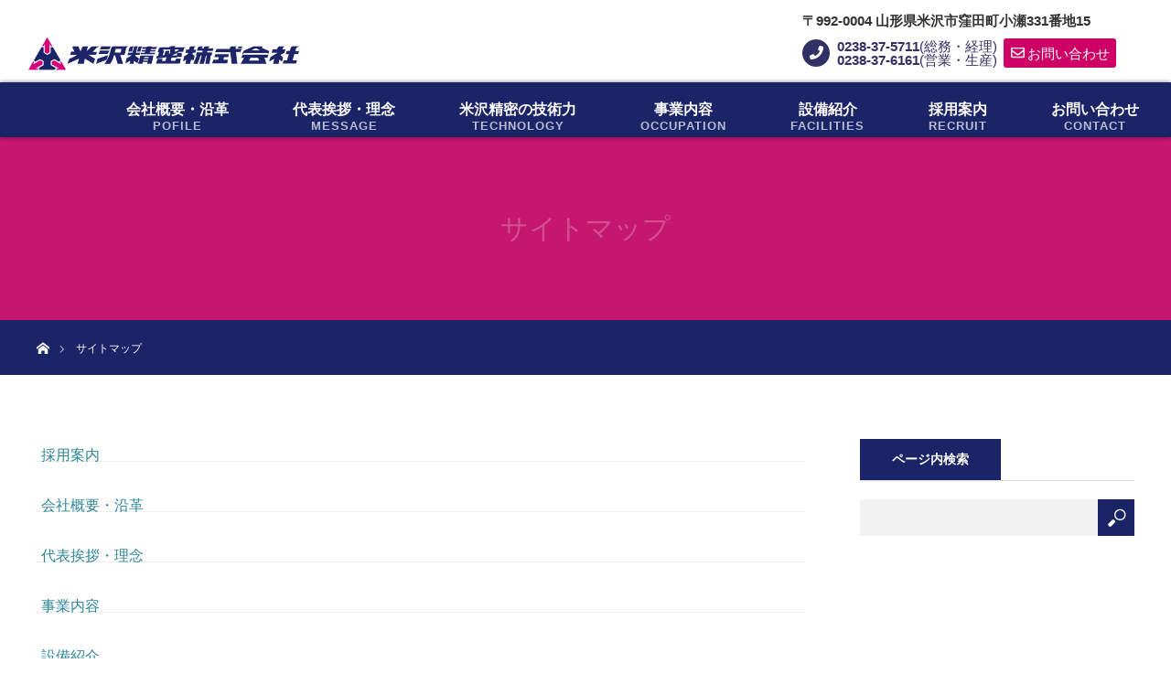

--- FILE ---
content_type: text/html; charset=UTF-8
request_url: https://www.yonezawaseimitsu.jp/sitemap/
body_size: 8122
content:
<!DOCTYPE html>
<html class="pc" lang="ja">
<head>

<!-- Google Tag Manager -->
<script>(function(w,d,s,l,i){w[l]=w[l]||[];w[l].push({'gtm.start':
new Date().getTime(),event:'gtm.js'});var f=d.getElementsByTagName(s)[0],
j=d.createElement(s),dl=l!='dataLayer'?'&l='+l:'';j.async=true;j.src=
'https://www.googletagmanager.com/gtm.js?id='+i+dl;f.parentNode.insertBefore(j,f);
})(window,document,'script','dataLayer','GTM-56ZDJ2GS');</script>
<!-- End Google Tag Manager -->


<meta charset="UTF-8">
<!--[if IE]><meta http-equiv="X-UA-Compatible" content="IE=edge"><![endif]-->
<meta name="viewport" content="width=device-width">
<title>サイトマップ | 米沢精密株式会社公式WEBサイト</title>
<meta name="description" content="...">
<link rel="pingback" href="https://www.yonezawaseimitsu.jp/xmlrpc.php">

<!-- All in One SEO Pack 3.3.4 によって Michael Torbert の Semper Fi Web Design[627,659] -->
<script type="application/ld+json" class="aioseop-schema">{"@context":"https://schema.org","@graph":[{"@type":"Organization","@id":"https://www.yonezawaseimitsu.jp/#organization","url":"https://www.yonezawaseimitsu.jp/","name":"\u7c73\u6ca2\u7cbe\u5bc6\u682a\u5f0f\u4f1a\u793e\u516c\u5f0fWEB\u30b5\u30a4\u30c8","sameAs":[]},{"@type":"WebSite","@id":"https://www.yonezawaseimitsu.jp/#website","url":"https://www.yonezawaseimitsu.jp/","name":"\u7c73\u6ca2\u7cbe\u5bc6\u682a\u5f0f\u4f1a\u793e\u516c\u5f0fWEB\u30b5\u30a4\u30c8","publisher":{"@id":"https://www.yonezawaseimitsu.jp/#organization"},"potentialAction":{"@type":"SearchAction","target":"https://www.yonezawaseimitsu.jp/?s={search_term_string}","query-input":"required name=search_term_string"}},{"@type":"WebPage","@id":"https://www.yonezawaseimitsu.jp/sitemap/#webpage","url":"https://www.yonezawaseimitsu.jp/sitemap/","inLanguage":"ja","name":"\u30b5\u30a4\u30c8\u30de\u30c3\u30d7","isPartOf":{"@id":"https://www.yonezawaseimitsu.jp/#website"},"datePublished":"2019-09-04T00:59:51+09:00","dateModified":"2019-12-19T06:40:29+09:00"}]}</script>
<link rel="canonical" href="https://www.yonezawaseimitsu.jp/sitemap/" />
			<script type="text/javascript" >
				window.ga=window.ga||function(){(ga.q=ga.q||[]).push(arguments)};ga.l=+new Date;
				ga('create', 'UA-156250779-1', { 'cookieDomain': 'yonezawaseimitsu.jp' } );
				// Plugins
				
				ga('send', 'pageview');
			</script>
			<script async src="https://www.google-analytics.com/analytics.js"></script>
			<!-- All in One SEO Pack -->
<link rel='dns-prefetch' href='//use.fontawesome.com' />
<link rel='dns-prefetch' href='//s.w.org' />
<link rel='stylesheet' id='style-css'  href='https://www.yonezawaseimitsu.jp/wp-content/themes/orion_tcd037-child/style.css?ver=9.9.9' type='text/css' media='all' />
<link rel='stylesheet' id='wp-block-library-css'  href='https://www.yonezawaseimitsu.jp/wp-includes/css/dist/block-library/style.min.css?ver=5.4.18' type='text/css' media='all' />
<link rel='stylesheet' id='contact-form-7-css'  href='https://www.yonezawaseimitsu.jp/wp-content/plugins/contact-form-7/includes/css/styles.css?ver=5.1.6' type='text/css' media='all' />
<link rel='stylesheet' id='responsive-lightbox-featherlight-css'  href='https://www.yonezawaseimitsu.jp/wp-content/plugins/responsive-lightbox/assets/featherlight/featherlight.min.css?ver=2.2.2' type='text/css' media='all' />
<link rel='stylesheet' id='responsive-lightbox-featherlight-gallery-css'  href='https://www.yonezawaseimitsu.jp/wp-content/plugins/responsive-lightbox/assets/featherlight/featherlight.gallery.min.css?ver=2.2.2' type='text/css' media='all' />
<link rel='stylesheet' id='parent-style-css'  href='https://www.yonezawaseimitsu.jp/wp-content/themes/orion_tcd037/style.css?ver=5.4.18' type='text/css' media='all' />
<link rel='stylesheet' id='child-style-css'  href='https://www.yonezawaseimitsu.jp/wp-content/themes/orion_tcd037-child/style.css?ver=5.4.18' type='text/css' media='all' />
<link rel='stylesheet' id='tablepress-default-css'  href='https://www.yonezawaseimitsu.jp/wp-content/plugins/tablepress/css/default.min.css?ver=1.9.2' type='text/css' media='all' />
<script type='text/javascript' src='https://use.fontawesome.com/releases/v5.7.2/js/all.js?ver=5.7.2'></script>
<script type='text/javascript' src='https://www.yonezawaseimitsu.jp/wp-includes/js/jquery/jquery.js?ver=1.12.4-wp'></script>
<script type='text/javascript' src='https://www.yonezawaseimitsu.jp/wp-includes/js/jquery/jquery-migrate.min.js?ver=1.4.1'></script>
<script type='text/javascript' src='https://www.yonezawaseimitsu.jp/wp-content/plugins/responsive-lightbox/assets/featherlight/featherlight.min.js?ver=2.2.2'></script>
<script type='text/javascript' src='https://www.yonezawaseimitsu.jp/wp-content/plugins/responsive-lightbox/assets/featherlight/featherlight.gallery.min.js?ver=2.2.2'></script>
<script type='text/javascript' src='https://www.yonezawaseimitsu.jp/wp-content/plugins/responsive-lightbox/assets/infinitescroll/infinite-scroll.pkgd.min.js?ver=5.4.18'></script>
<script type='text/javascript'>
/* <![CDATA[ */
var rlArgs = {"script":"featherlight","selector":"lightbox","customEvents":"","activeGalleries":"1","openSpeed":"250","closeSpeed":"250","closeOnClick":"background","closeOnEsc":"1","galleryFadeIn":"100","galleryFadeOut":"300","woocommerce_gallery":"0","ajaxurl":"https:\/\/www.yonezawaseimitsu.jp\/wp-admin\/admin-ajax.php","nonce":"32fda5bc8c"};
/* ]]> */
</script>
<script type='text/javascript' src='https://www.yonezawaseimitsu.jp/wp-content/plugins/responsive-lightbox/js/front.js?ver=2.2.2'></script>
<link rel="stylesheet" href="https://www.yonezawaseimitsu.jp/wp-content/plugins/ps-auto-sitemap/css/ps_auto_sitemap_simple.css" type="text/css" media="all" />

<script src="https://www.yonezawaseimitsu.jp/wp-content/themes/orion_tcd037/js/jquery.easing.1.3.js?ver=9.9.9"></script>
<script src="https://www.yonezawaseimitsu.jp/wp-content/themes/orion_tcd037/js/jscript.js?ver=9.9.9"></script>


<link rel="stylesheet" media="screen and (max-width:970px)" href="https://www.yonezawaseimitsu.jp/wp-content/themes/orion_tcd037/footer-bar/footer-bar.css?ver=9.9.9">
<script src="https://www.yonezawaseimitsu.jp/wp-content/themes/orion_tcd037/js/comment.js?ver=9.9.9"></script>

<link rel="stylesheet" media="screen and (max-width:970px)" href="https://www.yonezawaseimitsu.jp/wp-content/themes/orion_tcd037/responsive.css?ver=9.9.9">

<style type="text/css">
body, input, textarea { font-family: "Segoe UI", Verdana, "游ゴシック", YuGothic, "Hiragino Kaku Gothic ProN", Meiryo, sans-serif; }
.rich_font { font-family: "Times New Roman" , "游明朝" , "Yu Mincho" , "游明朝体" , "YuMincho" , "ヒラギノ明朝 Pro W3" , "Hiragino Mincho Pro" , "HiraMinProN-W3" , "HGS明朝E" , "ＭＳ Ｐ明朝" , "MS PMincho" , serif; font-weight:400; }

body { font-size:15px; }

.pc #header .logo { font-size:16px; }
.mobile #header .logo { font-size:18px; }
#header_logo_index .logo { font-size:40px; }
#footer_logo_index .logo { font-size:40px; }
#header_logo_index .desc { font-size:12px; }
#footer_logo .desc { font-size:12px; }
.pc #index_content1 .index_content_header .headline { font-size:40px; }
.pc #index_content1 .index_content_header .desc { font-size:16px; }
.pc #index_content2 .index_content_header .headline { font-size:30px; }
.pc #index_content2 .index_content_header .desc { font-size:15px; }
.pc #index_dis .index_content_header .headline { font-size:30px; }
.pc #index_dis .index_content_header .desc { font-size:16px; }

.pc #index_dis .index_content_header3 .headline { font-size:30px; }
.pc #index_dis .index_content_header3 .desc { font-size:16px; }


.pc #header, #bread_crumb, .pc #global_menu ul ul a, #index_dis_slider .link, #previous_next_post .label, #related_post .headline span, #comment_headline span, .side_headline span, .widget_search #search-btn input, .widget_search #searchsubmit, .side_widget.google_search #searchsubmit, .page_navi span.current, .mobile #global_menu li a, a.menu_button:hover, a.menu_button.active
 { background-color:#1C2468; }

.footer_menu li.no_link a { color:#1C2468; }

.post_content a{ color:#2D8696; }
a:hover, #comment_header ul li a:hover, .pc #global_menu > ul > li.active > a, .pc #global_menu li.current-menu-item > a, .pc #global_menu > ul > li > a:hover, #header_logo .logo a:hover, #bread_crumb li.home a:hover:before, #bread_crumb li a:hover
 { color:#C61770; }

#global_menu ul ul a:hover, #return_top a:hover, .next_page_link a:hover, .page_navi a:hover, .collapse_category_list li a:hover .count, .index_box_list .link:hover, .index_content_header2 .link a:hover, #index_blog_list li .category a:hover, .slick-arrow:hover, #index_dis_slider .link:hover, #header_logo_index .link:hover,
 #previous_next_page a:hover, .page_navi p.back a:hover, #post_meta_top .category a:hover, .collapse_category_list li a:hover .count, .mobile #global_menu li a:hover,
   #wp-calendar td a:hover, #wp-calendar #prev a:hover, #wp-calendar #next a:hover, .widget_search #search-btn input:hover, .widget_search #searchsubmit:hover, .side_widget.google_search #searchsubmit:hover,
    #submit_comment:hover, #comment_header ul li a:hover, #comment_header ul li.comment_switch_active a, #comment_header #comment_closed p, #post_pagination a:hover, #post_pagination p, a.menu_button:hover, .mobile .footer_menu a:hover, .mobile #footer_menu_bottom li a:hover, .post_content .bt_orion:hover
     { background-color:#C61770; }

#comment_textarea textarea:focus, #guest_info input:focus, #comment_header ul li a:hover, #comment_header ul li.comment_switch_active a, #comment_header #comment_closed p
 { border-color:#C61770; }

#comment_header ul li.comment_switch_active a:after, #comment_header #comment_closed p:after
 { border-color:#C61770 transparent transparent transparent; }

.collapse_category_list li a:before
 { border-color: transparent transparent transparent #C61770; }


.footer_menu li:first-child a, .footer_menu li:only-child a { pointer-events:none; }

#site_loader_spinner { border:4px solid rgba(198,23,112,0.2); border-top-color:#C61770; }



</style>




<style type="text/css"></style>		<style type="text/css" id="wp-custom-css">
			/* h4見出しカスタマイズ */
h4 {
  border-bottom: solid 3px #CE0065;
  position: relative;
}

h4:after {
  position: absolute;
  content: " ";
  display: block;
  border-bottom: solid 3px #1c2468;
  bottom: -3px;
  width: 30%;
}

/* h2見出しカスタマイズ */
h2 {
  padding-bottom: .5em;
  border-bottom: 1px solid #ccc;
}
h2:first-letter {
  margin-right: .1em;
  font-size: 1.5em;
}

/***** コンタクトフォーム *****/
/* 必須マーク */
.must{
	color: #fff;
	margin-right: 10px;
	padding: 6px 10px;
	background: #F92931;
	border-radius: 20px;

}

/* 任意マーク */
.free {
	color: #fff;
	margin-right: 10px;
	padding: 6px 10px;
	background: #424242;
	border-radius: 20px;

}

/* 項目名を太字にする */
form p {
	font-weight: 600;
}

/* 入力項目を見やすくする */
input.wpcf7-form-control.wpcf7-text,
textarea.wpcf7-form-control.wpcf7-textarea {
	width: 100%;
	padding: 8px 15px;
	margin-right: 10px;
	margin-top: 10px;
	border: 1px solid #d0d5d8;
	border-radius: 3px;
}
textarea.wpcf7-form-control.wpcf7-textarea {
	height: 200px;
}

/* 必須項目の入力欄を黄色にする */
input.wpcf7-form-control.wpcf7-text.wpcf7-validates-as-required {
	background: rgba(255, 255, 142, 0.46);
}

/* 送信ボタンを見やすくする */
input.wpcf7-submit {
	width: 100%;
	height: 80px;
	background: #D60077;
	color: #fff;
	font-size: 20px;
	font-weight: 600;
}

/* エラーメッセージを見やすくする */
span.wpcf7-not-valid-tip,
.wpcf7-response-output.wpcf7-validation-errors {
	color: red;
	font-weight: 700;
}

/* ----------------------------------------------------------------------
 Contactform - お問い合わせフォーム
---------------------------------------------------------------------- */
.wpcf7 { width:100%; border:1px solid #ddd; background:#fafafa; padding:0; margin:0 0 2.5em !important; font-size:14px;}
.wpcf7 form{ margin:1.5em 1.5em 0;}
.wpcf7 p { margin-bottom:1em; font-size:16px; }
.wpcf7 input, .wpcf7 textarea { width:auto; -moz-box-sizing: border-box; box-sizing: border-box; width:100%; border:1px solid #ccc; line-height:1.2; padding:8px;  }
.wpcf7 select, .wpcf7 input[type=checkbox], .wpcf7 input[type=radio] { width:auto; max-width:97%; border:1px solid #ccc; padding:8px; }
.wpcf7 select, .wpcf7 .wpcf7-list-item-label { line-height:1.2; font-size:14px; }
.wpcf7-list-item { display:block; }
.wpcf7 textarea { height:300px; }
.wpcf7 input:focus, .wpcf7 textarea:focus { outline:none; border:1px solid #bbb; -webkit-box-shadow:inset 0 0 5px rgba(0, 0, 0, 0.2); box-shadow:inner 0 0 5px rgba(0, 0, 0, 0.5); }
.wpcf7 input.wpcf7-submit { position:relative; display:block; width:225px; height:48px; margin:30px auto 0; background-color:#c12468; cursor:pointer; border:none !important; color:#fff; text-align:center; text-decoration:none; font-size:16px; line-height:1.5; outline:none; -webkit-transition: all .3s; transition: all .3s; }
.wpcf7 input.wpcf7-submit, .wpcf7 input.wpcf7-submit::before, .wpcf7 input.wpcf7-submit::after { -webkit-box-sizing:border-box; -moz-box-sizing:border-box; box-sizing:border-box; }
.wpcf7 input.wpcf7-submit:hover { background-color:#666666; }
.wpcf7 .wpcf7-not-valid { background:pink; }
.wpcf7 .wpcf7-response-output { margin:10px 0 0; padding:8px 35px 8px 14px; -webkit-border-radius:4px; -moz-border-radius:4px; border-radius:4px; }
.wpcf7 .wpcf7-validation-errors { color:#B94A48; background-color:#F2DEDE; border:1px solid #EED3D7; }
.wpcf7 .wpcf7-mail-sent-ok { color:#3A87AD; background-color:#D9EDF7; border:1px solid #BCE8F1; }

/* 20190906 koseki-k ナビゲーションメニューに説明を表示 */
.menu-item-description {
	display: block;
	opacity: 0.7;
	font-size: 13px;
	color: #ffffff;
	margin-top: -1.0em;
  line-height: 1px;
  letter-spacing: 1px;
}
#global_menu li a {
	text-align: center;
}

/* お問い合わせフォームボタン背景指定 */
.q_button {
    background-color: #D60579;
}

/* コピーライト部分背景色 */
#copyright { background: #1c2468; }

/* SNSボタンとフッターメニュー（最下部）部分背景色 */
#footer_bottom { width: auto; background: #F5F7F6; }

/* スマホ閲覧時スライダー非表示 */
@media only screen and (max-width: 970px) {
  #header_slider, #header_logo_index { display: none!important; }
  .home #top { height: 10vh; }
}

/* スマホ閲覧時ヘッダーコンテンツロゴサイズ変更 */
@media screen and (max-width:480px) {
  .logo_area img{
    width:100%;
  }
}

/* top技術紹介テキスト */
#index_dis_list li .title {
    font-size: 32px;
    margin: 0;
	  text-align: center;
    line-height: 120%;
    color: #D60077;
	  text-shadow: 1px 1px 0 #fff;
}

/* 特別ページの見出しh2・h3 */
h2 {
    padding-bottom: .1em;
    border-bottom: 1px solid #ccc;
}

.post_content .style3b {
    margin: 3em 0 1.5em;
    padding: 1.1em .9em 1em;
    font-size: 18px;
    font-weight: 400;
    border-top: 2px solid #222;
    border-bottom: 1px solid #ddd;
    background: #fafafa;
    box-shadow: 0px 1px 2px #f7f7f7;
}

/* top詳細を見る・NEWS List */
.index_box_list .link {
    background: #1c2468;
    color: #fff;
    text-decoration: none;
    display: block;
    margin: 0 auto;
    width: 180px;
    height: 50px;
    line-height: 50px;
    text-align: center;
    font-size: 14px;
    position: absolute;
    right: 0;
    left: 0;
    bottom: 0;
    font-weight: bold;
}
.index_content_header2 .link a {
    float: right;
    background: #c61770;
    color: #fff;
    text-decoration: none;
    display: block;
    margin: 0;
    width: 180px;
    height: 50px;
    line-height: 50px;
    text-align: center;
    font-size: 14px;
    font-weight: bold;
}

/* モバイル表示top詳細を見る・NEWS List */
@media screen and (max-width: 970px) {
.index_box_list .link {
	position: relative;
	margin: 0 auto 30px;
}
}

#header_image.no_image {
    height: 200px;
    background: #c61770;
}

@media screen and (max-width: 480px) {
#header_image.no_image {
    height: 100px;
    background: #c61770;
}
}

/* reCAPTCHA v3　表示位置 */
.grecaptcha-badge{
    margin-bottom: 60px;
}


		</style>
			
<link rel="shortcut icon" href="https://www.yonezawaseimitsu.jp/wp-content/uploads/2019/10/favicon.png">	

<!-- Global site tag (gtag.js) - Google Analytics -->
<script async src="https://www.googletagmanager.com/gtag/js?id=UA-156250779-1"></script>
<script>
  window.dataLayer = window.dataLayer || [];
  function gtag(){dataLayer.push(arguments);}
  gtag('js', new Date());

  gtag('config', 'UA-156250779-1');
</script>	

<link rel="shortcut icon" href="https://www.yonezawaseimitsu.jp/wp-content/uploads/2020/01/favicon.png">	
</head>

<!-- Google Tag Manager (noscript) -->
<noscript><iframe src="https://www.googletagmanager.com/ns.html?id=GTM-56ZDJ2GS"
height="0" width="0" style="display:none;visibility:hidden"></iframe></noscript>
<!-- End Google Tag Manager (noscript) -->

<body id="body" class="page-template-default page page-id-117">


<div id="site_loader_overlay">
 <div id="site_loader_spinner"></div>
</div>
<div id="site_wrap">

 <!-- 連絡先エリア -->
 <div id="header_fixed">

  <div id="header_logo">
   <div id="logo_image">
 <h1 class="logo">
  <a href="https://www.yonezawaseimitsu.jp/" title="米沢精密株式会社公式WEBサイト" data-label="米沢精密株式会社公式WEBサイト"><img src="https://www.yonezawaseimitsu.jp/wp-content/uploads/2019/11/new_logo2019.png?1768661745" alt="米沢精密株式会社公式WEBサイト" title="米沢精密株式会社公式WEBサイト" /></a>
 </h1>
</div>
  </div>

  <div class="company-info">
   <div class="top-area">
    <p>〒992-0004 山形県米沢市窪田町小瀬331番地15</p>
   </div>
   <div class="bottom-area">
    <div class="tel-icon">
     <i class="fas fa-phone"></i>
    </div>
    <div class="tels">
     <p><span class="tel">0238-37-5711</span>(総務・経理)</p>
     <p><span class="tel">0238-37-6161</span>(営業・生産)</p>
    </div>
    <a href="/contact" class="btn">
     <i class="far fa-envelope"></i>お問い合わせ
    </a>
   </div>
  </div><!-- /.company-info -->

 </div><!-- /#header_fixed -->
 <!-- 連絡先エリア ここまで -->


 <div id="top">

  
  <!-- ナビゲーションエリア -->
  <div id="header">
   <div id="header_inner">
        <a href="#" class="menu_button"><span>menu</span></a>
    <div id="global_menu">
     <ul id="menu-%e3%83%8a%e3%83%93%e3%82%b2%e3%83%bc%e3%82%b7%e3%83%a7%e3%83%b3%e3%83%a1%e3%83%8b%e3%83%a5%e3%83%bc" class="menu"><li id="menu-item-112" class="POFILE menu-item menu-item-type-post_type menu-item-object-page menu-item-112"><a href="https://www.yonezawaseimitsu.jp/profile/"><strong>会社概要・沿革</strong><span class="menu-item-description">POFILE</span></a></li>
<li id="menu-item-111" class="menu-item menu-item-type-post_type menu-item-object-page menu-item-111"><a href="https://www.yonezawaseimitsu.jp/message/"><strong>代表挨拶・理念</strong><span class="menu-item-description">MESSAGE</span></a></li>
<li id="menu-item-968" class="menu-item menu-item-type-custom menu-item-object-custom menu-item-968"><a href="https://www.yonezawaseimitsu.jp/technology/"><strong>米沢精密の技術力</strong><span class="menu-item-description">TECHNOLOGY</span></a></li>
<li id="menu-item-110" class="menu-item menu-item-type-post_type menu-item-object-page menu-item-110"><a href="https://www.yonezawaseimitsu.jp/occupation/"><strong>事業内容</strong><span class="menu-item-description">OCCUPATION</span></a></li>
<li id="menu-item-109" class="menu-item menu-item-type-post_type menu-item-object-page menu-item-109"><a href="https://www.yonezawaseimitsu.jp/facilities/"><strong>設備紹介</strong><span class="menu-item-description">FACILITIES</span></a></li>
<li id="menu-item-1036" class="menu-item menu-item-type-custom menu-item-object-custom menu-item-1036"><a href="https://www.yonezawaseimitsu.jp/saiyo/"><strong>採用案内</strong><span class="menu-item-description">RECRUIT</span></a></li>
<li id="menu-item-839" class="menu-item menu-item-type-post_type menu-item-object-page menu-item-839"><a href="https://www.yonezawaseimitsu.jp/contact/"><strong>お問い合わせ</strong><span class="menu-item-description">CONTACT</span></a></li>
</ul>    </div>
       </div><!-- END #header_inner -->
  </div><!-- END #header -->


 </div><!-- END #top -->

 <div id="main_contents" class="clearfix">

<div id="header_image" class="no_image">
 <div class="caption">
  <p class="title rich_font">サイトマップ</p>
 </div>
</div>

<div id="bread_crumb">

<ul class="clearfix">
 <li itemscope="itemscope" itemtype="http://data-vocabulary.org/Breadcrumb" class="home"><a itemprop="url" href="https://www.yonezawaseimitsu.jp/"><span itemprop="title" >ホーム</span></a></li>

 <li class="last">サイトマップ</li>

</ul>
</div>


<div id="main_col" class="clearfix">

  <div id="left_col">
 
 
 <div id="article">

  <div class="post_content clearfix">
   
<ul id="sitemap_list" class="sitemap_disp_level_0">
<li class="page_item page-item-1651"><a href="https://www.yonezawaseimitsu.jp/saiyo/">採用案内</a></li>
<li class="page_item page-item-25"><a href="https://www.yonezawaseimitsu.jp/profile/">会社概要・沿革</a></li>
<li class="page_item page-item-27"><a href="https://www.yonezawaseimitsu.jp/message/">代表挨拶・理念</a></li>
<li class="page_item page-item-29"><a href="https://www.yonezawaseimitsu.jp/occupation/">事業内容</a></li>
<li class="page_item page-item-31"><a href="https://www.yonezawaseimitsu.jp/facilities/">設備紹介</a></li>
<li class="page_item page-item-22"><a href="https://www.yonezawaseimitsu.jp/contact/">お問い合わせ</a></li>
<li class="page_item page-item-3"><a href="https://www.yonezawaseimitsu.jp/privacy-policy/">プライバシーポリシー</a></li>
<li class="page_item page-item-117 current_page_item"><a href="https://www.yonezawaseimitsu.jp/sitemap/" aria-current="page">サイトマップ</a></li>
<li class="page_item page-item-146"><a href="https://www.yonezawaseimitsu.jp/site-porilicy/">このサイトについて</a></li>
</ul>

     </div>

 </div><!-- END #article -->

 
  </div><!-- END #left_col -->
 
  <div id="side_col">
  <div class="side_widget clearfix google_search" id="google_search-4">
<h3 class="side_headline"><span>ページ内検索</span></h3><form action="https://cse.google.com/cse" method="get" id="searchform" class="searchform">
<div>
 <input id="s" type="text" value="" name="q" />
 <input id="searchsubmit" type="submit" name="sa" value="&#xe915;" />
 <input type="hidden" name="cx" value="" />
 <input type="hidden" name="ie" value="UTF-8" />
</div>
</form>
</div>
 </div>
 
</div><!-- END #main_col -->



 </div><!-- END #main_contents -->




<div id="footer_wrapper">
 <div id="footer_top">
  <div id="footer_top_inner">

   <!-- footer logo -->
      <div id="footer_logo">
    <div class="logo_area">
 <p class="logo"><a href="https://www.yonezawaseimitsu.jp/" title="米沢精密株式会社公式WEBサイト"><img src="https://www.yonezawaseimitsu.jp/wp-content/uploads/2020/01/footer_logo2020.png?1768661745" alt="米沢精密株式会社公式WEBサイト" title="米沢精密株式会社公式WEBサイト" /></a></p>
</div>
   </div>
   
   <!-- footer menu -->
      <div id="footer_menu" class="clearfix">
        <div id="footer-menu1" class="footer_menu clearfix">
     <ul id="menu-%e3%83%95%e3%83%83%e3%82%bf%e3%83%bc1" class="menu"><li id="menu-item-1430" class="menu-item menu-item-type-custom menu-item-object-custom menu-item-home menu-item-1430"><a href="https://www.yonezawaseimitsu.jp/">Company introduction</a></li>
<li id="menu-item-1428" class="menu-item menu-item-type-custom menu-item-object-custom menu-item-1428"><a href="https://www.yonezawaseimitsu.jp/profile/">会社概要・沿革</a></li>
<li id="menu-item-1429" class="menu-item menu-item-type-custom menu-item-object-custom menu-item-1429"><a href="https://www.yonezawaseimitsu.jp/message/">代表挨拶・理念</a></li>
</ul>    </div>
            <div id="footer-menu2" class="footer_menu clearfix">
     <ul id="menu-%e3%83%95%e3%83%83%e3%82%bf%e3%83%bc2" class="menu"><li id="menu-item-652" class="menu-item menu-item-type-custom menu-item-object-custom menu-item-652"><a href="https://www.yonezawaseimitsu.jp/news/">NEWS LIST</a></li>
<li id="menu-item-1424" class="menu-item menu-item-type-custom menu-item-object-custom menu-item-1424"><a href="https://www.yonezawaseimitsu.jp/news/">NEWS</a></li>
</ul>    </div>
            <div id="footer-menu3" class="footer_menu clearfix">
     <ul id="menu-%e3%83%95%e3%83%83%e3%82%bf%e3%83%bc3" class="menu"><li id="menu-item-653" class="menu-item menu-item-type-custom menu-item-object-custom menu-item-653"><a>Business Introduction</a></li>
<li id="menu-item-681" class="menu-item menu-item-type-custom menu-item-object-custom menu-item-681"><a href="https://www.yonezawaseimitsu.jp/technology/grinding/">研削技術</a></li>
<li id="menu-item-683" class="menu-item menu-item-type-custom menu-item-object-custom menu-item-683"><a href="https://www.yonezawaseimitsu.jp/technology/microfabrication/">微細加工</a></li>
<li id="menu-item-682" class="menu-item menu-item-type-custom menu-item-object-custom menu-item-682"><a href="https://www.yonezawaseimitsu.jp/technology/moldcarving/">型彫り加工</a></li>
<li id="menu-item-684" class="menu-item menu-item-type-custom menu-item-object-custom menu-item-684"><a href="https://www.yonezawaseimitsu.jp/technology/qualitymanagement/">品質管理</a></li>
</ul>    </div>
            <div id="footer-menu4" class="footer_menu clearfix">
     <ul id="menu-%e3%83%95%e3%83%83%e3%82%bf%e3%83%bc4" class="menu"><li id="menu-item-654" class="menu-item menu-item-type-custom menu-item-object-custom menu-item-654"><a>Business Introduction</a></li>
<li id="menu-item-663" class="menu-item menu-item-type-post_type menu-item-object-page menu-item-663"><a href="https://www.yonezawaseimitsu.jp/occupation/">事業内容</a></li>
<li id="menu-item-664" class="menu-item menu-item-type-post_type menu-item-object-page menu-item-664"><a href="https://www.yonezawaseimitsu.jp/facilities/">設備紹介</a></li>
</ul>    </div>
            <div id="footer-menu5" class="footer_menu clearfix">
     <ul id="menu-%e3%83%95%e3%83%83%e3%82%bf%e3%83%bc5" class="menu"><li id="menu-item-655" class="menu-item menu-item-type-custom menu-item-object-custom menu-item-655"><a>Contact Us</a></li>
<li id="menu-item-686" class="menu-item menu-item-type-post_type menu-item-object-page menu-item-686"><a href="https://www.yonezawaseimitsu.jp/contact/">お問い合わせ</a></li>
<li id="menu-item-1825" class="menu-item menu-item-type-custom menu-item-object-custom menu-item-1825"><a href="https://www.yonezawaseimitsu.jp/saiyo/">採用案内</a></li>
</ul>    </div>
            <div id="footer-menu6" class="footer_menu clearfix">
     <ul id="menu-%e3%83%95%e3%83%83%e3%82%bf%e3%83%bc6" class="menu"><li id="menu-item-677" class="menu-item menu-item-type-post_type menu-item-object-page menu-item-677"><a href="https://www.yonezawaseimitsu.jp/site-porilicy/">About the site</a></li>
<li id="menu-item-678" class="menu-item menu-item-type-post_type menu-item-object-page menu-item-privacy-policy menu-item-678"><a href="https://www.yonezawaseimitsu.jp/privacy-policy/">プライバシーポリシー</a></li>
<li id="menu-item-679" class="menu-item menu-item-type-post_type menu-item-object-page current-menu-item page_item page-item-117 current_page_item menu-item-679"><a href="https://www.yonezawaseimitsu.jp/sitemap/" aria-current="page">サイトマップ</a></li>
</ul>    </div>
       </div>
   
  </div><!-- END #footer_top_inner -->
 </div><!-- END #footer_top -->

 <div id="footer_bottom">
  <div id="footer_bottom_inner" class="clearfix">

   <!-- footer logo -->
   
   <!-- social button -->
   
   <!-- footer bottom menu -->
      <div id="footer_menu_bottom" class="clearfix">
       </div>
   
  </div><!-- END #footer_bottom_inner -->
 </div><!-- END #footer_bottom -->

 <p id="copyright">Copyright(c)米沢精密株式会社All Rights Reserved.</p>

</div><!-- /footer_wrapper -->


 <div id="return_top">
    <a href="#body"><span>PAGE TOP</span></a>
   </div>

</div><!-- #site_wrap -->

  <script>
 jQuery(document).ready(function($){

  function after_load() {
    $('#site_loader_spinner').delay(600).fadeOut(400);
    $('#site_loader_overlay').delay(900).fadeOut(800);
    $('#site_wrap').css('display', 'block');
    $('#header_image .title').delay(2000).fadeIn(3000);
    var header = $('#header');
    var header_top = header.offset().top;
    var header_fixed = $('#header_fixed');
    var header_fixed_height = header_fixed.height();
 
    $("body").addClass("header_fix");
    $(window).scroll(function () {
      if($(this).scrollTop() > (header_top - header_fixed_height)) {
        $("body").addClass("header_fix");
      } else if($(this).scrollTop() < header_top + 150) {
        $("body").removeClass("header_fix");
      };
    });
  }

  $(window).load(function () {
    after_load();
  });
 
  $(function(){
    setTimeout(function(){
      if( $('#site_loader_overlay').is(':visible') ) {
        after_load();
      }
    }, 3000);
  });
 });
 </script>
 
 <script type='text/javascript' src='https://www.yonezawaseimitsu.jp/wp-includes/js/comment-reply.min.js?ver=5.4.18'></script>
<script type='text/javascript'>
/* <![CDATA[ */
var wpcf7 = {"apiSettings":{"root":"https:\/\/www.yonezawaseimitsu.jp\/wp-json\/contact-form-7\/v1","namespace":"contact-form-7\/v1"}};
/* ]]> */
</script>
<script type='text/javascript' src='https://www.yonezawaseimitsu.jp/wp-content/plugins/contact-form-7/includes/js/scripts.js?ver=5.1.6'></script>
<script>
document.addEventListener( 'wpcf7mailsent', function( event ) {
location = 'https://www.yonezawaseimitsu.jp/thanks/'; //サンクスページURL
}, false );
</script>
</body>
</html>


--- FILE ---
content_type: text/css
request_url: https://www.yonezawaseimitsu.jp/wp-content/themes/orion_tcd037-child/style.css?ver=9.9.9
body_size: 1838
content:
@charset "utf-8";
/*
Theme Name:orion_child
Template:orion_tcd037
Description:childtheme of orion_tcd037
Version:9.9.9
*/


/* ----------------------------------------------------------------------
 基本設定
---------------------------------------------------------------------- */
a {
  color:#696969;
}

/* レイアウト */
.pc .home #main_contents {
	top: 0px;
}
.pc #main_contents {
	top: 150px;
}


/* ----------------------------------------------------------------------
 トップページ
---------------------------------------------------------------------- */
/* 全画面 */
.home #top {
  height: auto;
}

/* 詳細を見るボタンの背景色変更#cccから#333 */
.index_box_list .link {
  background:#333;
}

/* 特別ページ */
#index_dis_list li .caption {
  opacity:1; top:50%; top:-webkit-calc(50% + 5px); top:-moz-calc(50% + 5px); top:calc(50% + 5px); left:50%;
  -webkit-transform: translate3d(-50%,-50%,0); transform: translate3d(-50%,-50%,0);
}

/* 一覧を見るボタンの背景色変更#cccから#333 */
.index_content_header2 .link a { float:right; background:#333; color:#fff; text-decoration:none; display:block; margin:0; width:180px; height:50px; line-height:50px; text-align:center; font-size:14px; }

#index_news_list li {
  font-weight: bold;
}


/* ----------------------------------------------------------------------
 ヘッダー
---------------------------------------------------------------------- */
.pc .header_fix {
	padding-top: 0px;
}
.pc .home #header { position:relative; }
.pc .header_fix #header {
  position:fixed;
}

/* グローバルメニュー */
.pc #global_menu > ul { text-align:right; }
.pc #global_menu > ul > li > a {
	font-size: 16px;
}

/* ----------------------------------------------------------------------
 フッター
---------------------------------------------------------------------- */
.footer_menu li { text-align:left }
#footer_logo .logo {
	margin-top: 100px;
}
.home #footer_logo .logo {
	margin-top: 0px;
}

/* メニュー */
#footer_menu_bottom li { font-size:16px; }


/* ----------------------------------------------------------------------
 Contactform - お問い合わせフォーム
---------------------------------------------------------------------- */
.wpcf7 p { font-size:16px; }
.wpcf7 input.wpcf7-submit { background-color:#c12468;}
.wp-block * {
	font-family: Verdana, Roboto, "Droid Sans", "メイリオ", Meiryo,"ヒラギノ角ゴ ProN W3", "Hiragino Kaku Gothic ProN", sans-serif !important;
}
/* ダッシュアイコンが上書きされないように追記 */
.wp-block[data-type="core/freeform"] .mce-btn i {
	font-family: dashicons !important;
}

/* 20190906 koseki-k ナビゲーションメニューに説明を表示 */
.menu-item-description {
	display: block;
	opacity: 0.7;
	font-size: 10px;
	margin-top: -1.4em;
	line-height: 1px;
	letter-spacing: 1px;
	text-align: center;
}
/* モバイル時非表示 */
@media screen and (max-width: 900px){
  .menu-item-description {
	  display: none;
  }
}


/* ----------------------------------------------------------------------
 ヘッダー(連絡先)エリア(固定)
---------------------------------------------------------------------- */
#header_fixed {
	position: fixed;
	height: 90px;
	width: 100%;
	background-color: #FFF;
	z-index: 9999;
}

.pc #header_fixed #header_logo {
	height: 60px;
	line-height: 60px;
	position: absolute;
	left: 30px;
	z-index: 100;
	margin-top: 30px;
}

.pc #header_fixed #header_logo #logo_image {
	height: 60px;
	line-height: 60px;
	position: relative;
}

.pc #header_fixed #header_logo #logo_image .logo {
	font-size: 20px;
	line-height: 60px;
}

.pc #header_fixed #header_logo .logo a {
	color: #fff;
	display: inline-block;
	text-decoration: none;
}

.pc #header_fixed #header_logo a img {
	position: absolute;
	top: 0;
	bottom: 0;
	margin: auto;
	display: block;
	max-height: 100%;
	width: auto;
}

.pc #header_fixed .company-info {
        width: 400px;
        position: absolute;
        padding: 0.2em;
        right: 0;
        bottom: 0;
}

.pc #header_fixed .company-info .top-area {
        padding-bottom: 0.5em;
        font-weight: bold;
}

.pc #header_fixed .company-info .bottom-area {
        height: 50px;
        vertical-align: middle;
        display: table-cell;
}

.pc #header_fixed .company-info .bottom-area .tel-icon {
        float: left;
        padding: 0.5em;
        margin-top: -0.5em;
        margin-right: 0.5em;
        width: 1em;
        height: 1em;
        border-radius: 1em;
        background-color: rgb(50,48,101);
        color: white;
}

.pc #header_fixed .company-info .bottom-area .tels {
        margin-top: -0.5em;
        color: rgb(50,48,101);
        float: left;
}

.pc #header_fixed .company-info .bottom-area .tels .tel {
        font-weight: bold;
}
.pc #header_fixed .company-info .bottom-area .btn {
        background-color: rgb(206,0,101);
        margin: 0.5em;
        color: white;
        padding: 0.5em;
        border-radius: 0.2em;
}
.pc #header_fixed .company-info .bottom-area .btn:hover {
        border: solid 1px rgb(206,0,101);
        color: rgb(206,0,101);
        background-color: white;
        text-decoration: none;
}
.pc #header_fixed .company-info .bottom-area .btn svg {
        margin-right: 0.2em;
}

#header_slider_wrapper {
	height: 100vh;
	position: relative;
}

@media screen and (max-width: 970px) {
	#header_fixed {
		display: block;
		height: 60px;
		width: calc(100% - 56px);
	}
	#header_fixed #header_logo #logo_image_mobile h1 a img {
		height: 100%;
	}
	#header_fixed #header_logo #logo_image h1 a {
		color: #FFF;
	}
	#header_fixed #header_logo #logo_image h1 a img {
		display: block;
		width: 60%;
		margin-top: -55px;
	}
	#header_fixed .company-info {
		display: none;
	}
	#site_wrap #top {
		height: 60px;
	}
	#header_slider_wrapper {
		display: none!important;
	}
	#site_wrap #top #header {
        	position: fixed;
		height: 60px;
	}
	#site_wrap #main_contents #header_image {
		padding-top: 0px;
	}
}
@media screen and (max-width: 480px) {
	#header_fixed {
		display: block;
		height: 56px;
		width: calc(100% - 56px);
	}
	#header_fixed #header_logo #logo_image_mobile h1 a img {
		height: 85%;
	}
}

/* ----------------------------------------------------------------------
 ナビゲーションメニュー(固定)
---------------------------------------------------------------------- */
.pc .header_fix #header {
  top: 90px;
}


--- FILE ---
content_type: text/css
request_url: https://www.yonezawaseimitsu.jp/wp-content/themes/orion_tcd037-child/style.css?ver=5.4.18
body_size: 1838
content:
@charset "utf-8";
/*
Theme Name:orion_child
Template:orion_tcd037
Description:childtheme of orion_tcd037
Version:9.9.9
*/


/* ----------------------------------------------------------------------
 基本設定
---------------------------------------------------------------------- */
a {
  color:#696969;
}

/* レイアウト */
.pc .home #main_contents {
	top: 0px;
}
.pc #main_contents {
	top: 150px;
}


/* ----------------------------------------------------------------------
 トップページ
---------------------------------------------------------------------- */
/* 全画面 */
.home #top {
  height: auto;
}

/* 詳細を見るボタンの背景色変更#cccから#333 */
.index_box_list .link {
  background:#333;
}

/* 特別ページ */
#index_dis_list li .caption {
  opacity:1; top:50%; top:-webkit-calc(50% + 5px); top:-moz-calc(50% + 5px); top:calc(50% + 5px); left:50%;
  -webkit-transform: translate3d(-50%,-50%,0); transform: translate3d(-50%,-50%,0);
}

/* 一覧を見るボタンの背景色変更#cccから#333 */
.index_content_header2 .link a { float:right; background:#333; color:#fff; text-decoration:none; display:block; margin:0; width:180px; height:50px; line-height:50px; text-align:center; font-size:14px; }

#index_news_list li {
  font-weight: bold;
}


/* ----------------------------------------------------------------------
 ヘッダー
---------------------------------------------------------------------- */
.pc .header_fix {
	padding-top: 0px;
}
.pc .home #header { position:relative; }
.pc .header_fix #header {
  position:fixed;
}

/* グローバルメニュー */
.pc #global_menu > ul { text-align:right; }
.pc #global_menu > ul > li > a {
	font-size: 16px;
}

/* ----------------------------------------------------------------------
 フッター
---------------------------------------------------------------------- */
.footer_menu li { text-align:left }
#footer_logo .logo {
	margin-top: 100px;
}
.home #footer_logo .logo {
	margin-top: 0px;
}

/* メニュー */
#footer_menu_bottom li { font-size:16px; }


/* ----------------------------------------------------------------------
 Contactform - お問い合わせフォーム
---------------------------------------------------------------------- */
.wpcf7 p { font-size:16px; }
.wpcf7 input.wpcf7-submit { background-color:#c12468;}
.wp-block * {
	font-family: Verdana, Roboto, "Droid Sans", "メイリオ", Meiryo,"ヒラギノ角ゴ ProN W3", "Hiragino Kaku Gothic ProN", sans-serif !important;
}
/* ダッシュアイコンが上書きされないように追記 */
.wp-block[data-type="core/freeform"] .mce-btn i {
	font-family: dashicons !important;
}

/* 20190906 koseki-k ナビゲーションメニューに説明を表示 */
.menu-item-description {
	display: block;
	opacity: 0.7;
	font-size: 10px;
	margin-top: -1.4em;
	line-height: 1px;
	letter-spacing: 1px;
	text-align: center;
}
/* モバイル時非表示 */
@media screen and (max-width: 900px){
  .menu-item-description {
	  display: none;
  }
}


/* ----------------------------------------------------------------------
 ヘッダー(連絡先)エリア(固定)
---------------------------------------------------------------------- */
#header_fixed {
	position: fixed;
	height: 90px;
	width: 100%;
	background-color: #FFF;
	z-index: 9999;
}

.pc #header_fixed #header_logo {
	height: 60px;
	line-height: 60px;
	position: absolute;
	left: 30px;
	z-index: 100;
	margin-top: 30px;
}

.pc #header_fixed #header_logo #logo_image {
	height: 60px;
	line-height: 60px;
	position: relative;
}

.pc #header_fixed #header_logo #logo_image .logo {
	font-size: 20px;
	line-height: 60px;
}

.pc #header_fixed #header_logo .logo a {
	color: #fff;
	display: inline-block;
	text-decoration: none;
}

.pc #header_fixed #header_logo a img {
	position: absolute;
	top: 0;
	bottom: 0;
	margin: auto;
	display: block;
	max-height: 100%;
	width: auto;
}

.pc #header_fixed .company-info {
        width: 400px;
        position: absolute;
        padding: 0.2em;
        right: 0;
        bottom: 0;
}

.pc #header_fixed .company-info .top-area {
        padding-bottom: 0.5em;
        font-weight: bold;
}

.pc #header_fixed .company-info .bottom-area {
        height: 50px;
        vertical-align: middle;
        display: table-cell;
}

.pc #header_fixed .company-info .bottom-area .tel-icon {
        float: left;
        padding: 0.5em;
        margin-top: -0.5em;
        margin-right: 0.5em;
        width: 1em;
        height: 1em;
        border-radius: 1em;
        background-color: rgb(50,48,101);
        color: white;
}

.pc #header_fixed .company-info .bottom-area .tels {
        margin-top: -0.5em;
        color: rgb(50,48,101);
        float: left;
}

.pc #header_fixed .company-info .bottom-area .tels .tel {
        font-weight: bold;
}
.pc #header_fixed .company-info .bottom-area .btn {
        background-color: rgb(206,0,101);
        margin: 0.5em;
        color: white;
        padding: 0.5em;
        border-radius: 0.2em;
}
.pc #header_fixed .company-info .bottom-area .btn:hover {
        border: solid 1px rgb(206,0,101);
        color: rgb(206,0,101);
        background-color: white;
        text-decoration: none;
}
.pc #header_fixed .company-info .bottom-area .btn svg {
        margin-right: 0.2em;
}

#header_slider_wrapper {
	height: 100vh;
	position: relative;
}

@media screen and (max-width: 970px) {
	#header_fixed {
		display: block;
		height: 60px;
		width: calc(100% - 56px);
	}
	#header_fixed #header_logo #logo_image_mobile h1 a img {
		height: 100%;
	}
	#header_fixed #header_logo #logo_image h1 a {
		color: #FFF;
	}
	#header_fixed #header_logo #logo_image h1 a img {
		display: block;
		width: 60%;
		margin-top: -55px;
	}
	#header_fixed .company-info {
		display: none;
	}
	#site_wrap #top {
		height: 60px;
	}
	#header_slider_wrapper {
		display: none!important;
	}
	#site_wrap #top #header {
        	position: fixed;
		height: 60px;
	}
	#site_wrap #main_contents #header_image {
		padding-top: 0px;
	}
}
@media screen and (max-width: 480px) {
	#header_fixed {
		display: block;
		height: 56px;
		width: calc(100% - 56px);
	}
	#header_fixed #header_logo #logo_image_mobile h1 a img {
		height: 85%;
	}
}

/* ----------------------------------------------------------------------
 ナビゲーションメニュー(固定)
---------------------------------------------------------------------- */
.pc .header_fix #header {
  top: 90px;
}


--- FILE ---
content_type: text/plain
request_url: https://www.google-analytics.com/j/collect?v=1&_v=j102&a=1838487678&t=pageview&_s=1&dl=https%3A%2F%2Fwww.yonezawaseimitsu.jp%2Fsitemap%2F&ul=en-us%40posix&dt=%E3%82%B5%E3%82%A4%E3%83%88%E3%83%9E%E3%83%83%E3%83%97%20%7C%20%E7%B1%B3%E6%B2%A2%E7%B2%BE%E5%AF%86%E6%A0%AA%E5%BC%8F%E4%BC%9A%E7%A4%BE%E5%85%AC%E5%BC%8FWEB%E3%82%B5%E3%82%A4%E3%83%88&sr=1280x720&vp=1280x720&_u=IEBAAAABAAAAACAAI~&jid=1936261454&gjid=685062764&cid=1672857675.1768661746&tid=UA-156250779-1&_gid=830050986.1768661746&_r=1&_slc=1&z=2134698588
body_size: -452
content:
2,cG-VD2W2VEL8D